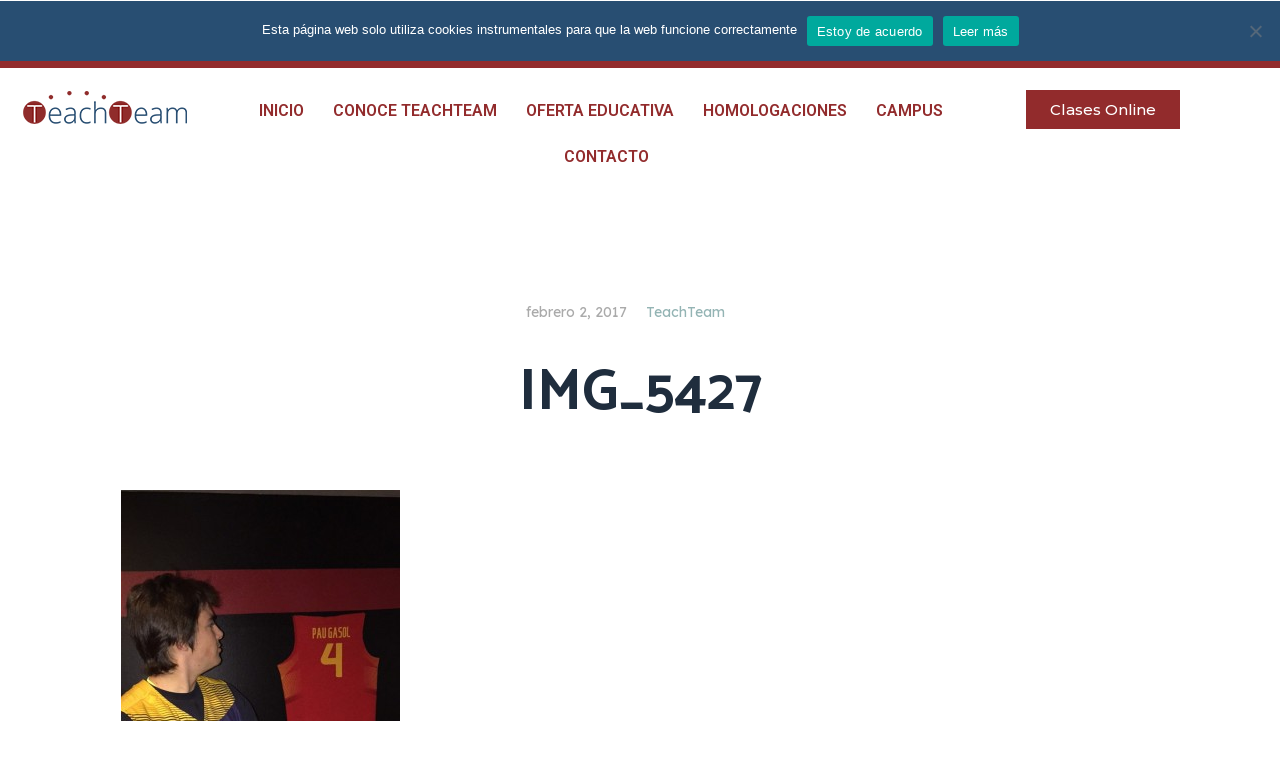

--- FILE ---
content_type: text/css
request_url: https://teachteam.es/wp-content/uploads/elementor/css/post-3134.css?ver=1765449439
body_size: 1155
content:
.elementor-3134 .elementor-element.elementor-element-7e32687{--display:flex;--flex-direction:row;--container-widget-width:initial;--container-widget-height:100%;--container-widget-flex-grow:1;--container-widget-align-self:stretch;--flex-wrap-mobile:wrap;--justify-content:center;--gap:0px 0px;--row-gap:0px;--column-gap:0px;--padding-top:25px;--padding-bottom:025px;--padding-left:50px;--padding-right:50px;}.elementor-3134 .elementor-element.elementor-element-7e32687:not(.elementor-motion-effects-element-type-background), .elementor-3134 .elementor-element.elementor-element-7e32687 > .elementor-motion-effects-container > .elementor-motion-effects-layer{background-color:#ECECEC;}.elementor-3134 .elementor-element.elementor-element-cb01188{--display:flex;--flex-direction:column;--container-widget-width:100%;--container-widget-height:initial;--container-widget-flex-grow:0;--container-widget-align-self:initial;--flex-wrap-mobile:wrap;--justify-content:center;--padding-top:0px;--padding-bottom:0px;--padding-left:50px;--padding-right:50px;}.elementor-widget-heading .elementor-heading-title{font-family:var( --e-global-typography-primary-font-family ), Sans-serif;font-weight:var( --e-global-typography-primary-font-weight );color:var( --e-global-color-primary );}.elementor-3134 .elementor-element.elementor-element-a3e573d .elementor-heading-title{font-family:"Roboto", Sans-serif;font-size:23px;font-weight:400;color:var( --e-global-color-secondary );}.elementor-widget-text-editor{font-family:var( --e-global-typography-text-font-family ), Sans-serif;font-weight:var( --e-global-typography-text-font-weight );color:var( --e-global-color-text );}.elementor-widget-text-editor.elementor-drop-cap-view-stacked .elementor-drop-cap{background-color:var( --e-global-color-primary );}.elementor-widget-text-editor.elementor-drop-cap-view-framed .elementor-drop-cap, .elementor-widget-text-editor.elementor-drop-cap-view-default .elementor-drop-cap{color:var( --e-global-color-primary );border-color:var( --e-global-color-primary );}.elementor-3134 .elementor-element.elementor-element-fe055d5{font-family:"Montserrat", Sans-serif;font-weight:400;}.elementor-3134 .elementor-element.elementor-element-563ac7f{--display:grid;--e-con-grid-template-columns:repeat(4, 1fr);--e-con-grid-template-rows:repeat(1, 1fr);--grid-auto-flow:row;--justify-items:center;--align-items:center;}.elementor-widget-icon.elementor-view-stacked .elementor-icon{background-color:var( --e-global-color-primary );}.elementor-widget-icon.elementor-view-framed .elementor-icon, .elementor-widget-icon.elementor-view-default .elementor-icon{color:var( --e-global-color-primary );border-color:var( --e-global-color-primary );}.elementor-widget-icon.elementor-view-framed .elementor-icon, .elementor-widget-icon.elementor-view-default .elementor-icon svg{fill:var( --e-global-color-primary );}.elementor-3134 .elementor-element.elementor-element-11fb3d1 .elementor-icon-wrapper{text-align:center;}.elementor-3134 .elementor-element.elementor-element-11fb3d1.elementor-view-stacked .elementor-icon{background-color:var( --e-global-color-2805167 );}.elementor-3134 .elementor-element.elementor-element-11fb3d1.elementor-view-framed .elementor-icon, .elementor-3134 .elementor-element.elementor-element-11fb3d1.elementor-view-default .elementor-icon{color:var( --e-global-color-2805167 );border-color:var( --e-global-color-2805167 );}.elementor-3134 .elementor-element.elementor-element-11fb3d1.elementor-view-framed .elementor-icon, .elementor-3134 .elementor-element.elementor-element-11fb3d1.elementor-view-default .elementor-icon svg{fill:var( --e-global-color-2805167 );}.elementor-3134 .elementor-element.elementor-element-11fb3d1 .elementor-icon{font-size:35px;}.elementor-3134 .elementor-element.elementor-element-11fb3d1 .elementor-icon svg{height:35px;}.elementor-3134 .elementor-element.elementor-element-f6be57c .elementor-icon-wrapper{text-align:center;}.elementor-3134 .elementor-element.elementor-element-f6be57c.elementor-view-stacked .elementor-icon{background-color:var( --e-global-color-2805167 );}.elementor-3134 .elementor-element.elementor-element-f6be57c.elementor-view-framed .elementor-icon, .elementor-3134 .elementor-element.elementor-element-f6be57c.elementor-view-default .elementor-icon{color:var( --e-global-color-2805167 );border-color:var( --e-global-color-2805167 );}.elementor-3134 .elementor-element.elementor-element-f6be57c.elementor-view-framed .elementor-icon, .elementor-3134 .elementor-element.elementor-element-f6be57c.elementor-view-default .elementor-icon svg{fill:var( --e-global-color-2805167 );}.elementor-3134 .elementor-element.elementor-element-f6be57c .elementor-icon{font-size:35px;}.elementor-3134 .elementor-element.elementor-element-f6be57c .elementor-icon svg{height:35px;}.elementor-3134 .elementor-element.elementor-element-a4c67bb .elementor-icon-wrapper{text-align:center;}.elementor-3134 .elementor-element.elementor-element-a4c67bb.elementor-view-stacked .elementor-icon{background-color:var( --e-global-color-2805167 );}.elementor-3134 .elementor-element.elementor-element-a4c67bb.elementor-view-framed .elementor-icon, .elementor-3134 .elementor-element.elementor-element-a4c67bb.elementor-view-default .elementor-icon{color:var( --e-global-color-2805167 );border-color:var( --e-global-color-2805167 );}.elementor-3134 .elementor-element.elementor-element-a4c67bb.elementor-view-framed .elementor-icon, .elementor-3134 .elementor-element.elementor-element-a4c67bb.elementor-view-default .elementor-icon svg{fill:var( --e-global-color-2805167 );}.elementor-3134 .elementor-element.elementor-element-a4c67bb .elementor-icon{font-size:35px;}.elementor-3134 .elementor-element.elementor-element-a4c67bb .elementor-icon svg{height:35px;}.elementor-3134 .elementor-element.elementor-element-c1b934d .elementor-icon-wrapper{text-align:center;}.elementor-3134 .elementor-element.elementor-element-c1b934d.elementor-view-stacked .elementor-icon{background-color:var( --e-global-color-2805167 );}.elementor-3134 .elementor-element.elementor-element-c1b934d.elementor-view-framed .elementor-icon, .elementor-3134 .elementor-element.elementor-element-c1b934d.elementor-view-default .elementor-icon{color:var( --e-global-color-2805167 );border-color:var( --e-global-color-2805167 );}.elementor-3134 .elementor-element.elementor-element-c1b934d.elementor-view-framed .elementor-icon, .elementor-3134 .elementor-element.elementor-element-c1b934d.elementor-view-default .elementor-icon svg{fill:var( --e-global-color-2805167 );}.elementor-3134 .elementor-element.elementor-element-c1b934d .elementor-icon{font-size:35px;}.elementor-3134 .elementor-element.elementor-element-c1b934d .elementor-icon svg{height:35px;}.elementor-3134 .elementor-element.elementor-element-4b35217{--display:flex;--flex-direction:column;--container-widget-width:calc( ( 1 - var( --container-widget-flex-grow ) ) * 100% );--container-widget-height:initial;--container-widget-flex-grow:0;--container-widget-align-self:initial;--flex-wrap-mobile:wrap;--align-items:center;}.elementor-3134 .elementor-element.elementor-element-9802f9c .elementor-heading-title{font-family:"Roboto", Sans-serif;font-size:23px;font-weight:400;color:var( --e-global-color-secondary );}.elementor-3134 .elementor-element.elementor-element-b505041{font-family:"Montserrat", Sans-serif;font-weight:400;}.elementor-widget-icon-list .elementor-icon-list-item:not(:last-child):after{border-color:var( --e-global-color-text );}.elementor-widget-icon-list .elementor-icon-list-icon i{color:var( --e-global-color-primary );}.elementor-widget-icon-list .elementor-icon-list-icon svg{fill:var( --e-global-color-primary );}.elementor-widget-icon-list .elementor-icon-list-item > .elementor-icon-list-text, .elementor-widget-icon-list .elementor-icon-list-item > a{font-family:var( --e-global-typography-text-font-family ), Sans-serif;font-weight:var( --e-global-typography-text-font-weight );}.elementor-widget-icon-list .elementor-icon-list-text{color:var( --e-global-color-secondary );}.elementor-3134 .elementor-element.elementor-element-ec73abf .elementor-icon-list-items:not(.elementor-inline-items) .elementor-icon-list-item:not(:last-child){padding-block-end:calc(5px/2);}.elementor-3134 .elementor-element.elementor-element-ec73abf .elementor-icon-list-items:not(.elementor-inline-items) .elementor-icon-list-item:not(:first-child){margin-block-start:calc(5px/2);}.elementor-3134 .elementor-element.elementor-element-ec73abf .elementor-icon-list-items.elementor-inline-items .elementor-icon-list-item{margin-inline:calc(5px/2);}.elementor-3134 .elementor-element.elementor-element-ec73abf .elementor-icon-list-items.elementor-inline-items{margin-inline:calc(-5px/2);}.elementor-3134 .elementor-element.elementor-element-ec73abf .elementor-icon-list-items.elementor-inline-items .elementor-icon-list-item:after{inset-inline-end:calc(-5px/2);}.elementor-3134 .elementor-element.elementor-element-ec73abf .elementor-icon-list-icon i{color:var( --e-global-color-0dcb1b4 );transition:color 0.3s;}.elementor-3134 .elementor-element.elementor-element-ec73abf .elementor-icon-list-icon svg{fill:var( --e-global-color-0dcb1b4 );transition:fill 0.3s;}.elementor-3134 .elementor-element.elementor-element-ec73abf{--e-icon-list-icon-size:20px;--icon-vertical-offset:0px;}.elementor-3134 .elementor-element.elementor-element-ec73abf .elementor-icon-list-icon{padding-inline-end:2px;}.elementor-3134 .elementor-element.elementor-element-ec73abf .elementor-icon-list-item > .elementor-icon-list-text, .elementor-3134 .elementor-element.elementor-element-ec73abf .elementor-icon-list-item > a{font-family:"Montserrat", Sans-serif;font-weight:400;}.elementor-3134 .elementor-element.elementor-element-ec73abf .elementor-icon-list-text{color:#010101;transition:color 0.3s;}.elementor-3134 .elementor-element.elementor-element-5553f3c{--display:flex;--flex-direction:column;--container-widget-width:100%;--container-widget-height:initial;--container-widget-flex-grow:0;--container-widget-align-self:initial;--flex-wrap-mobile:wrap;}.elementor-3134 .elementor-element.elementor-element-db39531 .elementor-heading-title{font-family:"Roboto", Sans-serif;font-size:23px;font-weight:400;color:var( --e-global-color-secondary );}.elementor-3134 .elementor-element.elementor-element-fe49025{font-family:"Montserrat", Sans-serif;font-weight:400;color:#8D8D8D;}@media(max-width:1024px){.elementor-3134 .elementor-element.elementor-element-563ac7f{--grid-auto-flow:row;}}@media(min-width:768px){.elementor-3134 .elementor-element.elementor-element-7e32687{--width:100%;}.elementor-3134 .elementor-element.elementor-element-cb01188{--width:50%;}.elementor-3134 .elementor-element.elementor-element-563ac7f{--content-width:1276px;}.elementor-3134 .elementor-element.elementor-element-4b35217{--width:50%;}.elementor-3134 .elementor-element.elementor-element-5553f3c{--width:50%;}}@media(max-width:767px){.elementor-3134 .elementor-element.elementor-element-cb01188{--padding-top:0px;--padding-bottom:0px;--padding-left:0px;--padding-right:0px;}.elementor-3134 .elementor-element.elementor-element-563ac7f{--e-con-grid-template-columns:repeat(3, 1fr);--e-con-grid-template-rows:repeat(1, 1fr);--grid-auto-flow:row;}.elementor-3134 .elementor-element.elementor-element-9802f9c{text-align:center;}.elementor-3134 .elementor-element.elementor-element-ec73abf > .elementor-widget-container{padding:0px 0px 0px 0px;}.elementor-3134 .elementor-element.elementor-element-db39531{text-align:center;}.elementor-3134 .elementor-element.elementor-element-fe49025 > .elementor-widget-container{padding:-25px 0px 0px 0px;}}

--- FILE ---
content_type: text/css
request_url: https://teachteam.es/wp-content/themes/lazer/css/libs/owl-carousel/owl.carousel.css?ver=6.8.3
body_size: 2212
content:
/* 
 * 	Core Owl Carousel CSS File
 *	v1.3.2
 */
/* clearfix */
.owl-carousel .owl-wrapper:after {
  content: ".";
  display: block;
  clear: both;
  visibility: hidden;
  line-height: 0;
  height: 0;
}
/* display none until init */
.owl-carousel {
  display: none;
  position: relative;
  width: 100%;
  -ms-touch-action: pan-y;
}
.owl-carousel .owl-wrapper {
  display: none;
  position: relative;
  -webkit-transform: translate3d(0px, 0px, 0px);
}
.owl-carousel .owl-wrapper-outer {
  overflow: hidden;
  position: relative;
  width: 100%;
}
.owl-carousel .owl-wrapper-outer.autoHeight {
  -webkit-transition: height 500ms ease-in-out;
  -moz-transition: height 500ms ease-in-out;
  -o-transition: height 500ms ease-in-out;
  transition: height 500ms ease-in-out;
}
.owl-carousel .owl-item {
  float: left;
}
.owl-controls .owl-page,
.owl-controls .owl-buttons div {
  cursor: pointer;
}
.owl-controls {
  -webkit-user-select: none;
  -khtml-user-select: none;
  -moz-user-select: none;
  -ms-user-select: none;
  user-select: none;
  -webkit-tap-highlight-color: rgba(0, 0, 0, 0);
}
/* mouse grab icon */
.owl-wrapper {
  cursor: url(grab.png) 8 8, move;
}
.owl-wrapper.grabbing {
  cursor: url(grabbing.png) 8 8, move;
}
/* fix */
.owl-carousel .owl-wrapper,
.owl-carousel .owl-item {
  -webkit-backface-visibility: hidden;
  -moz-backface-visibility: hidden;
  -ms-backface-visibility: hidden;
  -webkit-transform: translate3d(0, 0, 0);
  -moz-transform: translate3d(0, 0, 0);
  -ms-transform: translate3d(0, 0, 0);
}
/* Clickable class fix problem with hover on touch devices */
/* Use it for non-touch hover action */
.owl-theme .owl-controls.clickable .owl-buttons div:hover {
  filter: alpha(opacity=100);
  /*IE7 fix*/
  opacity: 1;
  text-decoration: none;
}
/* fix VC Compatibility */
.owl-item .ivan-custom-wrapper {
  margin-bottom: 0px;
}
.vc-ivan-carousel .vc-vc_row_inner {
  padding-top: 0px;
}
.vc-ivan-carousel .wpb_row {
  margin-left: 0px;
  margin-right: 0px;
  margin-bottom: 0px;
}
/* preloading images */
.owl-item.loading {
  min-height: 150px;
  background: url(AjaxLoader.gif) no-repeat center center;
}
.owl-item .wpb_row {
  margin-left: 0px;
  margin-right: 0px;
  margin-bottom: 0px;
}
/***
 *
 * Bullets Position
 *
***/
.owl-carousel.h-center .owl-pagination {
  position: absolute;
  left: 0;
  width: 100%;
  bottom: initial;
}
.owl-carousel.h-left .owl-pagination {
  position: absolute;
  left: 20px;
  bottom: initial;
  width: auto;
}
.owl-carousel.h-right .owl-pagination {
  position: absolute;
  right: 20px;
  bottom: initial;
  width: auto;
}
.owl-carousel.v-bottom .owl-pagination {
  position: absolute;
  bottom: 15px;
}
.owl-carousel.v-top .owl-pagination {
  position: absolute;
  top: 20px;
  bottom: initial;
}
.owl-carousel.v-top .owl-pagination .owl-page {
  margin-top: 0;
}
.owl-carousel.v-bottom .owl-controls,
.owl-carousel.v-top .owl-controls {
  margin: 0;
}
/***
 *
 * Display Arrows only at Hover
 *
***/
.arrows-at-hover .owl-controls .owl-buttons div {
  opacity: 0;
}
.arrows-at-hover:hover .owl-controls .owl-buttons div {
  opacity: 1;
}
/***
 *
 * Slider Controls / Default Style
 *
***/
.owl-buttons div,
.owl-page span {
  -webkit-box-sizing: content-box;
  -moz-box-sizing: content-box;
  box-sizing: content-box;
}
.ivan-carousel {
  overflow: hidden;
}
.ivan-carousel.with-bullets {
  padding-bottom: 37px;
}
.ivan-projects-main-wrapper.with-bullets,
.ivan-posts-main-wrapper.with-bullets,
.ivan-posts.small-margin.with-bullets,
.ivan-projects.small-margin.with-bullets {
  padding-bottom: 37px;
}
/***
 *
 * Arrow Style > Outline Circle
 *
***/
.style-outline-circle .owl-controls {
  margin-top: 0px;
  text-align: center;
}
.style-outline-circle .owl-buttons div {
  position: absolute;
  display: block;
  width: 30px;
  height: 30px;
  top: 50%;
  margin: 0;
  -webkit-transform: translateY(-50%);
  -moz-transform: translateY(-50%);
  -o-transform: translateY(-50%);
  -ms-transform: translateY(-50%);
  transform: translateY(-50%);
  background-color: transparent;
  opacity: 1;
  font-size: 14px;
  line-height: 1;
  color: #fff;
  text-align: center;
  opacity: 0.5;
  -webkit-transition: all 500ms ease-in-out;
  -moz-transition: all 500ms ease-in-out;
  -o-transition: all 500ms ease-in-out;
  transition: all 500ms ease-in-out;
}
.style-outline-circle .owl-buttons div i {
  position: absolute;
  top: 50%;
  left: 50%;
  -webkit-transform: translateY(-50%) translateX(-60%);
  -moz-transform: translateY(-50%) translateX(-60%);
  -o-transform: translateY(-50%) translateX(-60%);
  -ms-transform: translateY(-50%) translateX(-60%);
  transform: translateY(-50%) translateX(-60%);
}
.style-outline-circle .owl-buttons div.owl-next i {
  -webkit-transform: translateY(-50%) translateX(-30%);
  -moz-transform: translateY(-50%) translateX(-30%);
  -o-transform: translateY(-50%) translateX(-30%);
  -ms-transform: translateY(-50%) translateX(-30%);
  transform: translateY(-50%) translateX(-30%);
}
.style-outline-circle .owl-buttons div:hover {
  opacity: 1;
}
.style-outline-circle .owl-buttons div.owl-prev {
  left: 20px;
}
.style-outline-circle .owl-buttons div.owl-prev i:before {
  content: "\f053";
}
.style-outline-circle .owl-buttons div.owl-next {
  right: 20px;
}
.style-outline-circle .owl-buttons div.owl-next i:before {
  content: "\f054";
}
.style-outline-circle .owl-pagination {
  position: absolute;
  left: 0;
  bottom: -37px;
  width: 100%;
}
.style-outline-circle .owl-page {
  margin-top: 5px;
  display: inline-block;
  zoom: 1;
  *display: inline;
  /*IE7 life-saver */
}
.style-outline-circle .owl-page span {
  display: block;
  width: 8px;
  height: 8px;
  margin: 5px 3px;
  background: #ccc;
  -webkit-transition: all 500ms ease-in-out;
  -moz-transition: all 500ms ease-in-out;
  -o-transition: all 500ms ease-in-out;
  transition: all 500ms ease-in-out;
  border: 2px solid #fff;
  -webkit-border-radius: 100%;
  -moz-border-radius: 100%;
  border-radius: 100%;
}
.owl-carousel.style-outline-circle.v-bottom  .owl-page span {
	background: transparent;
}
.style-outline-circle .owl-page.active span,
.style-outline-circle .owl-page:hover span,
.owl-carousel.style-outline-circle.v-bottom .owl-page.active span,
.owl-carousel.style-outline-circle.v-bottom .owl-page:hover span {
  background: #fff;
}
.style-outline-circle.outer-gray .owl-page span {
  border-color: #fff;
}
.style-outline-circle.outer-gray .owl-page.active span,
.style-outline-circle.outer-gray .owl-page:hover span {
  background: #eb2f5b;
}
.style-outline-circle .tp-leftarrow.default {
  position: absolute;
  display: block;
  width: 30px;
  height: 30px;
  margin: 0;
  background: none;
  background-color: transparent;
  border: 3px solid #fff;
  -webkit-border-radius: 100%;
  -moz-border-radius: 100%;
  border-radius: 100%;
  opacity: 1;
  font-size: 14px;
  line-height: 1;
  color: #fff;
  text-align: center;
  -webkit-transition: all 500ms ease-in-out;
  -moz-transition: all 500ms ease-in-out;
  -o-transition: all 500ms ease-in-out;
  transition: all 500ms ease-in-out;
  -webkit-box-sizing: content-box;
  -moz-box-sizing: content-box;
  box-sizing: content-box;
}
.style-outline-circle .tp-leftarrow.default:before {
  position: absolute;
  top: 50%;
  left: 50%;
  -webkit-transform: translateY(-50%) translateX(-60%);
  -moz-transform: translateY(-50%) translateX(-60%);
  -o-transform: translateY(-50%) translateX(-60%);
  -ms-transform: translateY(-50%) translateX(-60%);
  transform: translateY(-50%) translateX(-60%);
  content: "\f053";
  display: inline-block;
  font: normal normal normal 14px/1 FontAwesome;
  font-size: inherit;
  text-rendering: auto;
  -webkit-font-smoothing: antialiased;
  -moz-osx-font-smoothing: grayscale;
}
.style-outline-circle .tp-leftarrow.default:hover {
  background-color: #fff;
  color: #333;
}
.style-outline-circle .tp-rightarrow.default {
  position: absolute;
  display: block;
  width: 30px;
  height: 30px;
  margin: 0;
  background: none;
  background-color: transparent;
  border: 3px solid #fff;
  -webkit-border-radius: 100%;
  -moz-border-radius: 100%;
  border-radius: 100%;
  opacity: 1;
  font-size: 14px;
  line-height: 1;
  color: #fff;
  text-align: center;
  -webkit-transition: all 500ms ease-in-out;
  -moz-transition: all 500ms ease-in-out;
  -o-transition: all 500ms ease-in-out;
  transition: all 500ms ease-in-out;
  -webkit-box-sizing: content-box;
  -moz-box-sizing: content-box;
  box-sizing: content-box;
}
.style-outline-circle .tp-rightarrow.default:before {
  position: absolute;
  top: 50%;
  left: 50%;
  -webkit-transform: translateY(-50%) translateX(-30%);
  -moz-transform: translateY(-50%) translateX(-30%);
  -o-transform: translateY(-50%) translateX(-30%);
  -ms-transform: translateY(-50%) translateX(-30%);
  transform: translateY(-50%) translateX(-30%);
  content: "\f054";
  display: inline-block;
  font: normal normal normal 14px/1 FontAwesome;
  font-size: inherit;
  text-rendering: auto;
  -webkit-font-smoothing: antialiased;
  -moz-osx-font-smoothing: grayscale;
}
.style-outline-circle .tp-rightarrow.default:hover {
  background-color: #fff;
  color: #333;
}
.style-outline-circle .tp-bullets.simplebullets.round .bullet {
  display: block;
  width: 8px;
  height: 8px;
  margin: 5px 4px;
  background: transparent;
  -webkit-box-sizing: content-box;
  -moz-box-sizing: content-box;
  box-sizing: content-box;
  -webkit-transition: all 500ms ease-in-out;
  -moz-transition: all 500ms ease-in-out;
  -o-transition: all 500ms ease-in-out;
  transition: all 500ms ease-in-out;
  border: 2px solid #fff;
  -webkit-border-radius: 100%;
  -moz-border-radius: 100%;
  border-radius: 100%;
}
.style-outline-circle .tp-bullets.simplebullets.round .bullet.selected {
  background: #fff;
}
.style-outline-circle.dark .owl-buttons div.owl-prev {
  color: #333;
}
.style-outline-circle.dark .owl-buttons div.owl-next {
  color: #333;
}
.style-outline-circle.dark .owl-page span {
  border-color: #333;
  background: transparent;
}
.style-outline-circle.dark .owl-page.active span,
.style-outline-circle.dark .owl-page:hover span {
  background: #333;
}
.style-outline-circle.dark .wpb_flexslider .flex-direction-nav a.flex-prev {
  border-color: #333;
  color: #333;
}
.style-outline-circle.dark .wpb_flexslider .flex-direction-nav a.flex-prev:hover {
  border-color: #333;
  background-color: #333;
  color: #fff;
}
.style-outline-circle.dark .wpb_flexslider .flex-direction-nav a.flex-next {
  border-color: #333;
  color: #333;
}
.style-outline-circle.dark .wpb_flexslider .flex-direction-nav a.flex-next:hover {
  border-color: #333;
  background-color: #333;
  color: #fff;
}
.style-outline-circle.dark .tp-leftarrow.default {
  border-color: #333;
  color: #333;
}
.style-outline-circle.dark .tp-leftarrow.default:hover {
  border-color: #333;
  background-color: #333;
  color: #fff;
}
.style-outline-circle.dark .tp-rightarrow.default {
  border-color: #333;
  color: #333;
}
.style-outline-circle.dark .tp-rightarrow.default:hover {
  border-color: #333;
  background-color: #333;
  color: #fff;
}
.style-outline-circle.dark .tp-bullets.simplebullets.round .bullet {
  border-color: #333;
}
.style-outline-circle.dark .tp-bullets.simplebullets.round .bullet.selected {
  background: #333;
}
/***
 *
 * Arrow Style > Opaque Box
 *
***/
.style-opaque-box .owl-controls {
  margin-top: 0px;
  text-align: center;
}
.style-opaque-box .owl-buttons div {
  position: absolute;
  display: block;
  width: 40px;
  height: 100%;
  top: 0px;
  margin: 0;
  -webkit-transform: translateY(0px);
  -moz-transform: translateY(0px);
  -o-transform: translateY(0px);
  -ms-transform: translateY(0px);
  transform: translateY(0px);
  background-color: rgba(255, 255, 255, 0.85);
  border: none;
  -webkit-border-radius: 0;
  -moz-border-radius: 0;
  border-radius: 0;
  font-size: 14px;
  line-height: 1;
  color: #333;
  text-align: center;
  -webkit-transition: all 500ms ease-in-out;
  -moz-transition: all 500ms ease-in-out;
  -o-transition: all 500ms ease-in-out;
  transition: all 500ms ease-in-out;
  -webkit-box-shadow: 0px -120px 30px 0px rgba(0, 0, 0, 0.31);
  -moz-box-shadow: 0px -120px 30px 0px rgba(0, 0, 0, 0.31);
  box-shadow: 0px -120px 30px 0px rgba(0, 0, 0, 0.31);
}
.style-opaque-box .owl-buttons div i {
  position: absolute;
  top: 50%;
  left: 50%;
  -webkit-transform: translateY(-50%) translateX(-60%);
  -moz-transform: translateY(-50%) translateX(-60%);
  -o-transform: translateY(-50%) translateX(-60%);
  -ms-transform: translateY(-50%) translateX(-60%);
  transform: translateY(-50%) translateX(-60%);
}
.style-opaque-box .owl-buttons div.owl-next i {
  -webkit-transform: translateY(-50%) translateX(-30%);
  -moz-transform: translateY(-50%) translateX(-30%);
  -o-transform: translateY(-50%) translateX(-30%);
  -ms-transform: translateY(-50%) translateX(-30%);
  transform: translateY(-50%) translateX(-30%);
}
.style-opaque-box .owl-buttons div:hover {
  background-color: #fff;
  color: #333;
  opacity: 1;
  filter: alpha(opacity = (100));
}
.style-opaque-box .owl-buttons div.owl-prev {
  left: 0px;
}
.style-opaque-box .owl-buttons div.owl-prev i:before {
  content: "\f053";
}
.style-opaque-box .owl-buttons div.owl-next {
  right: 0px;
}
.style-opaque-box .owl-buttons div.owl-next i:before {
  content: "\f054";
}
.style-opaque-box .owl-pagination {
  position: absolute;
  left: 0;
  bottom: -37px;
  width: 100%;
}
.style-opaque-box .owl-page {
  margin-top: 5px;
  display: inline-block;
  zoom: 1;
  *display: inline;
  /*IE7 life-saver */
}
.style-opaque-box .owl-page span {
  display: block;
  width: 8px;
  height: 8px;
  margin: 5px 4px;
  background: transparent;
  -webkit-transition: all 500ms ease-in-out;
  -moz-transition: all 500ms ease-in-out;
  -o-transition: all 500ms ease-in-out;
  transition: all 500ms ease-in-out;
  border: 2px solid #fff;
  -webkit-border-radius: 100%;
  -moz-border-radius: 100%;
  border-radius: 100%;
}
.style-opaque-box .owl-page.active span,
.style-opaque-box .owl-page:hover span {
  background: #fff;
}
.style-opaque-box.outer-gray .owl-page span {
  border-color: #bbb;
}
.style-opaque-box.outer-gray .owl-page.active span,
.style-opaque-box.outer-gray .owl-page:hover span {
  background: #bbb;
}
.style-opaque-box.dark .owl-buttons div.owl-prev {
  color: #fff;
  background-color: rgba(0, 0, 0, 0.85);
}
.style-opaque-box.dark .owl-buttons div.owl-prev:hover {
  background-color: #111;
  color: #fff;
}
.style-opaque-box.dark .owl-buttons div.owl-next {
  color: #fff;
  background-color: rgba(0, 0, 0, 0.85);
}
.style-opaque-box.dark .owl-buttons div.owl-next:hover {
  background-color: #111;
  color: #fff;
}
.style-opaque-box.dark .owl-page span {
  border-color: #333;
}
.style-opaque-box.dark .owl-page.active span,
.style-opaque-box.dark .owl-page:hover span {
  background: #333;
}
/***
 *
 * Arrow Style > Thin Outline
 *
***/
.style-thin-outline .owl-controls {
  margin-top: 0px;
  text-align: center;
}
.style-thin-outline .owl-buttons div {
  position: absolute;
  display: block;
  width: 22px;
  height: 42px;
  top: 50%;
  margin: 0;
  -webkit-transform: translateY(-50%);
  -moz-transform: translateY(-50%);
  -o-transform: translateY(-50%);
  -ms-transform: translateY(-50%);
  transform: translateY(-50%);
  -webkit-transition: all 500ms ease;
  -moz-transition: all 500ms ease;
  -o-transition: all 500ms ease;
  transition: all 500ms ease;
  background: url(sprite.png);
  opacity: 1;
  text-align: center;
}
.style-thin-outline .owl-buttons div i {
  display: none;
}
.style-thin-outline .owl-buttons div.owl-prev {
  left: 20px;
  background-position: 0px 0px;
}
.style-thin-outline .owl-buttons div.owl-next {
  right: 20px;
  background-position: 0px -52px;
}
.style-thin-outline .owl-pagination {
  position: absolute;
  left: 0;
  bottom: -37px;
  width: 100%;
}
.style-thin-outline .owl-page {
  margin-top: 5px;
  display: inline-block;
  zoom: 1;
  *display: inline;
  /*IE7 life-saver */
}
.style-thin-outline .owl-page span {
  display: block;
  width: 7px;
  height: 7px;
  margin: 5px 4px;
  background: transparent;
  -webkit-transition: all 500ms ease-in-out;
  -moz-transition: all 500ms ease-in-out;
  -o-transition: all 500ms ease-in-out;
  transition: all 500ms ease-in-out;
  border: 2px solid #fff;
  -webkit-border-radius: 100%;
  -moz-border-radius: 100%;
  border-radius: 100%;
}
.style-thin-outline .owl-page.active span,
.style-thin-outline .owl-page:hover span {
  background: rgba(0, 0, 0, 0.5);
}
.style-thin-outline.outer-gray .owl-page span {
  border-color: #bbb;
}
.style-thin-outline.outer-gray .owl-page.active span,
.style-thin-outline.outer-gray .owl-page:hover span {
  background: #bbb;
}
.style-thin-outline .wpb_flexslider .flex-direction-nav a {
  position: absolute;
  display: block;
  width: 22px;
  height: 42px;
  top: 50%;
  margin: 0;
  -webkit-transform: translateY(-50%);
  -moz-transform: translateY(-50%);
  -o-transform: translateY(-50%);
  -ms-transform: translateY(-50%);
  transform: translateY(-50%);
  background: url(sprite.png);
  text-align: center;
  text-indent: -999px;
  overflow: hidden;
}
.style-thin-outline .wpb_flexslider .flex-direction-nav a:before {
  display: none;
}
.style-thin-outline .wpb_flexslider .flex-direction-nav a.flex-prev {
  left: 20px;
  background-position: 0px 0px;
}
.style-thin-outline .wpb_flexslider .flex-direction-nav a.flex-next {
  right: 20px;
  background-position: 0px -52px;
}
.style-thin-outline .tp-leftarrow.default {
  width: 22px;
  height: 42px;
  background: url(sprite.png);
}
.style-thin-outline .tp-rightarrow.default {
  width: 22px;
  height: 42px;
  background: url(sprite.png);
  background-position: 0px -52px;
}
.style-thin-outline .tp-bullets.simplebullets.round .bullet {
  width: 7px;
  height: 7px;
  margin: 5px 4px;
  background: transparent;
  -webkit-transition: all 500ms ease-in-out;
  -moz-transition: all 500ms ease-in-out;
  -o-transition: all 500ms ease-in-out;
  transition: all 500ms ease-in-out;
  -webkit-box-sizing: content-box;
  -moz-box-sizing: content-box;
  box-sizing: content-box;
  border: 2px solid #fff;
  -webkit-border-radius: 100%;
  -moz-border-radius: 100%;
  border-radius: 100%;
}
.style-thin-outline .tp-bullets.simplebullets.round .bullet.selected {
  background: rgba(0, 0, 0, 0.5);
}
.style-thin-outline.dark .owl-buttons div.owl-prev {
  background-position: 0px -176px;
}
.style-thin-outline.dark .owl-buttons div.owl-next {
  background-position: 0px -228px;
}
.style-thin-outline.dark .owl-page span {
  border-color: #111;
}
.style-thin-outline.dark .owl-page.active span,
.style-thin-outline.dark .owl-page:hover span {
  background: rgba(255, 255, 255, 0.5);
}
.style-thin-outline.dark .wpb_flexslider .flex-direction-nav a.flex-prev {
  background-position: 0px -176px;
}
.style-thin-outline.dark .wpb_flexslider .flex-direction-nav a.flex-next {
  background-position: 0px -228px;
}
.style-thin-outline.dark .tp-leftarrow.default {
  background-position: 0px -176px;
}
.style-thin-outline.dark .tp-rightarrow.default {
  background-position: 0px -228px;
}
.style-thin-outline.dark .tp-bullets.simplebullets.round .bullet {
  border-color: #111;
}
.style-thin-outline.dark .tp-bullets.simplebullets.round .bullet.selected {
  background: rgba(255, 255, 255, 0.5);
}
.owl-carousel.dark {
	background: none;
}


--- FILE ---
content_type: application/javascript
request_url: https://teachteam.es/wp-content/plugins/contact-form-7-redsys-addon/assets/redirect.js?ver=1.6.6
body_size: 324
content:
jQuery(document).ready( function( $ ) {
	document.addEventListener( 'wpcf7mailsent', function( event ) {
		var timestamp = Date.now();

		$.ajax({
			url: cra_object.ajax_url,
			type:"POST",
			data: { 'action': 'cra_check_redsys', 
					'form_id': event.detail.contactFormId, 
					'inputs': event.detail.inputs, 
					'timestamp': timestamp, 
					'nonce': cra_object.nonce 
			},
			dataType:"json",
			success: function( response ){
				if( response == '0' )
					return;

				document.location.href = cra_object.ajax_url + "?action=cra_redsys_payment&form_id=" + event.detail.contactFormId 
																						+ "&descripcion_pasarela=" + response.descripcion_pasarela
																						+ "&nombre=" + response.nombre 
																						+ "&email=" + response.email 
																						+ "&precio=" + response.precio
																						+ "&perfil=" + response.perfil 
																						+ "&nonce=" + cra_object.nonce 
																						+ "&timestamp=" + timestamp;
			},
			error: function( jqXHR, textStatus, errorThrown ){
				console.log( jqXHR );
				console.log( textStatus );
				console.log( errorThrown );
			}
		})
	} );
});